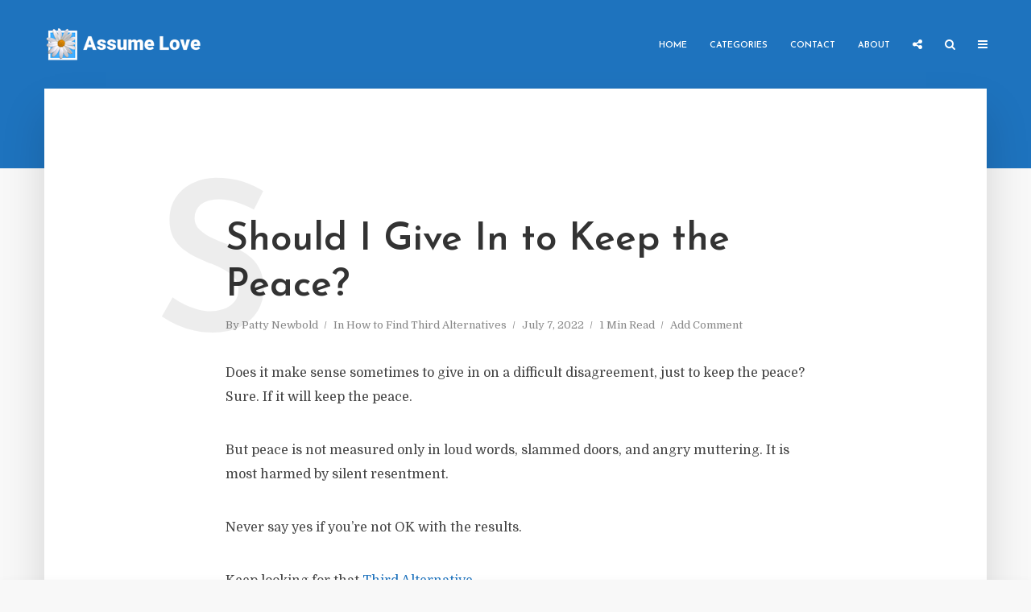

--- FILE ---
content_type: text/html; charset=UTF-8
request_url: https://assumelove.com/2022/07/should-i-give-in-to-keep-the-peace.html
body_size: 15819
content:
<!DOCTYPE html>
<html lang="en-US" class="no-js no-svg">
	<head>
		<meta charset="UTF-8">
		<meta name="viewport" content="width=device-width, initial-scale=1">
		<link rel="profile" href="http://gmpg.org/xfn/11">
		<title>Should I Give In to Keep the Peace? &#8211; Assume Love</title>
<meta name='robots' content='max-image-preview:large' />
<link rel='dns-prefetch' href='//fonts.googleapis.com' />
<link rel="alternate" type="application/rss+xml" title="Assume Love &raquo; Feed" href="https://assumelove.com/feed" />
<link rel="alternate" type="application/rss+xml" title="Assume Love &raquo; Comments Feed" href="https://assumelove.com/comments/feed" />
<link rel="alternate" type="application/rss+xml" title="Assume Love &raquo; Should I Give In to Keep the Peace? Comments Feed" href="https://assumelove.com/2022/07/should-i-give-in-to-keep-the-peace.html/feed" />
<link rel="alternate" title="oEmbed (JSON)" type="application/json+oembed" href="https://assumelove.com/wp-json/oembed/1.0/embed?url=https%3A%2F%2Fassumelove.com%2F2022%2F07%2Fshould-i-give-in-to-keep-the-peace.html" />
<link rel="alternate" title="oEmbed (XML)" type="text/xml+oembed" href="https://assumelove.com/wp-json/oembed/1.0/embed?url=https%3A%2F%2Fassumelove.com%2F2022%2F07%2Fshould-i-give-in-to-keep-the-peace.html&#038;format=xml" />
<style id='wp-img-auto-sizes-contain-inline-css' type='text/css'>
img:is([sizes=auto i],[sizes^="auto," i]){contain-intrinsic-size:3000px 1500px}
/*# sourceURL=wp-img-auto-sizes-contain-inline-css */
</style>
<style id='wp-emoji-styles-inline-css' type='text/css'>

	img.wp-smiley, img.emoji {
		display: inline !important;
		border: none !important;
		box-shadow: none !important;
		height: 1em !important;
		width: 1em !important;
		margin: 0 0.07em !important;
		vertical-align: -0.1em !important;
		background: none !important;
		padding: 0 !important;
	}
/*# sourceURL=wp-emoji-styles-inline-css */
</style>
<style id='wp-block-library-inline-css' type='text/css'>
:root{--wp-block-synced-color:#7a00df;--wp-block-synced-color--rgb:122,0,223;--wp-bound-block-color:var(--wp-block-synced-color);--wp-editor-canvas-background:#ddd;--wp-admin-theme-color:#007cba;--wp-admin-theme-color--rgb:0,124,186;--wp-admin-theme-color-darker-10:#006ba1;--wp-admin-theme-color-darker-10--rgb:0,107,160.5;--wp-admin-theme-color-darker-20:#005a87;--wp-admin-theme-color-darker-20--rgb:0,90,135;--wp-admin-border-width-focus:2px}@media (min-resolution:192dpi){:root{--wp-admin-border-width-focus:1.5px}}.wp-element-button{cursor:pointer}:root .has-very-light-gray-background-color{background-color:#eee}:root .has-very-dark-gray-background-color{background-color:#313131}:root .has-very-light-gray-color{color:#eee}:root .has-very-dark-gray-color{color:#313131}:root .has-vivid-green-cyan-to-vivid-cyan-blue-gradient-background{background:linear-gradient(135deg,#00d084,#0693e3)}:root .has-purple-crush-gradient-background{background:linear-gradient(135deg,#34e2e4,#4721fb 50%,#ab1dfe)}:root .has-hazy-dawn-gradient-background{background:linear-gradient(135deg,#faaca8,#dad0ec)}:root .has-subdued-olive-gradient-background{background:linear-gradient(135deg,#fafae1,#67a671)}:root .has-atomic-cream-gradient-background{background:linear-gradient(135deg,#fdd79a,#004a59)}:root .has-nightshade-gradient-background{background:linear-gradient(135deg,#330968,#31cdcf)}:root .has-midnight-gradient-background{background:linear-gradient(135deg,#020381,#2874fc)}:root{--wp--preset--font-size--normal:16px;--wp--preset--font-size--huge:42px}.has-regular-font-size{font-size:1em}.has-larger-font-size{font-size:2.625em}.has-normal-font-size{font-size:var(--wp--preset--font-size--normal)}.has-huge-font-size{font-size:var(--wp--preset--font-size--huge)}.has-text-align-center{text-align:center}.has-text-align-left{text-align:left}.has-text-align-right{text-align:right}.has-fit-text{white-space:nowrap!important}#end-resizable-editor-section{display:none}.aligncenter{clear:both}.items-justified-left{justify-content:flex-start}.items-justified-center{justify-content:center}.items-justified-right{justify-content:flex-end}.items-justified-space-between{justify-content:space-between}.screen-reader-text{border:0;clip-path:inset(50%);height:1px;margin:-1px;overflow:hidden;padding:0;position:absolute;width:1px;word-wrap:normal!important}.screen-reader-text:focus{background-color:#ddd;clip-path:none;color:#444;display:block;font-size:1em;height:auto;left:5px;line-height:normal;padding:15px 23px 14px;text-decoration:none;top:5px;width:auto;z-index:100000}html :where(.has-border-color){border-style:solid}html :where([style*=border-top-color]){border-top-style:solid}html :where([style*=border-right-color]){border-right-style:solid}html :where([style*=border-bottom-color]){border-bottom-style:solid}html :where([style*=border-left-color]){border-left-style:solid}html :where([style*=border-width]){border-style:solid}html :where([style*=border-top-width]){border-top-style:solid}html :where([style*=border-right-width]){border-right-style:solid}html :where([style*=border-bottom-width]){border-bottom-style:solid}html :where([style*=border-left-width]){border-left-style:solid}html :where(img[class*=wp-image-]){height:auto;max-width:100%}:where(figure){margin:0 0 1em}html :where(.is-position-sticky){--wp-admin--admin-bar--position-offset:var(--wp-admin--admin-bar--height,0px)}@media screen and (max-width:600px){html :where(.is-position-sticky){--wp-admin--admin-bar--position-offset:0px}}

/*# sourceURL=wp-block-library-inline-css */
</style><style id='wp-block-paragraph-inline-css' type='text/css'>
.is-small-text{font-size:.875em}.is-regular-text{font-size:1em}.is-large-text{font-size:2.25em}.is-larger-text{font-size:3em}.has-drop-cap:not(:focus):first-letter{float:left;font-size:8.4em;font-style:normal;font-weight:100;line-height:.68;margin:.05em .1em 0 0;text-transform:uppercase}body.rtl .has-drop-cap:not(:focus):first-letter{float:none;margin-left:.1em}p.has-drop-cap.has-background{overflow:hidden}:root :where(p.has-background){padding:1.25em 2.375em}:where(p.has-text-color:not(.has-link-color)) a{color:inherit}p.has-text-align-left[style*="writing-mode:vertical-lr"],p.has-text-align-right[style*="writing-mode:vertical-rl"]{rotate:180deg}
/*# sourceURL=https://assumelove.com/wp-includes/blocks/paragraph/style.min.css */
</style>
<style id='global-styles-inline-css' type='text/css'>
:root{--wp--preset--aspect-ratio--square: 1;--wp--preset--aspect-ratio--4-3: 4/3;--wp--preset--aspect-ratio--3-4: 3/4;--wp--preset--aspect-ratio--3-2: 3/2;--wp--preset--aspect-ratio--2-3: 2/3;--wp--preset--aspect-ratio--16-9: 16/9;--wp--preset--aspect-ratio--9-16: 9/16;--wp--preset--color--black: #000000;--wp--preset--color--cyan-bluish-gray: #abb8c3;--wp--preset--color--white: #ffffff;--wp--preset--color--pale-pink: #f78da7;--wp--preset--color--vivid-red: #cf2e2e;--wp--preset--color--luminous-vivid-orange: #ff6900;--wp--preset--color--luminous-vivid-amber: #fcb900;--wp--preset--color--light-green-cyan: #7bdcb5;--wp--preset--color--vivid-green-cyan: #00d084;--wp--preset--color--pale-cyan-blue: #8ed1fc;--wp--preset--color--vivid-cyan-blue: #0693e3;--wp--preset--color--vivid-purple: #9b51e0;--wp--preset--color--typology-acc: #1e73be;--wp--preset--color--typology-txt: #444444;--wp--preset--color--typology-meta: #888888;--wp--preset--color--typology-bg: #ffffff;--wp--preset--gradient--vivid-cyan-blue-to-vivid-purple: linear-gradient(135deg,rgb(6,147,227) 0%,rgb(155,81,224) 100%);--wp--preset--gradient--light-green-cyan-to-vivid-green-cyan: linear-gradient(135deg,rgb(122,220,180) 0%,rgb(0,208,130) 100%);--wp--preset--gradient--luminous-vivid-amber-to-luminous-vivid-orange: linear-gradient(135deg,rgb(252,185,0) 0%,rgb(255,105,0) 100%);--wp--preset--gradient--luminous-vivid-orange-to-vivid-red: linear-gradient(135deg,rgb(255,105,0) 0%,rgb(207,46,46) 100%);--wp--preset--gradient--very-light-gray-to-cyan-bluish-gray: linear-gradient(135deg,rgb(238,238,238) 0%,rgb(169,184,195) 100%);--wp--preset--gradient--cool-to-warm-spectrum: linear-gradient(135deg,rgb(74,234,220) 0%,rgb(151,120,209) 20%,rgb(207,42,186) 40%,rgb(238,44,130) 60%,rgb(251,105,98) 80%,rgb(254,248,76) 100%);--wp--preset--gradient--blush-light-purple: linear-gradient(135deg,rgb(255,206,236) 0%,rgb(152,150,240) 100%);--wp--preset--gradient--blush-bordeaux: linear-gradient(135deg,rgb(254,205,165) 0%,rgb(254,45,45) 50%,rgb(107,0,62) 100%);--wp--preset--gradient--luminous-dusk: linear-gradient(135deg,rgb(255,203,112) 0%,rgb(199,81,192) 50%,rgb(65,88,208) 100%);--wp--preset--gradient--pale-ocean: linear-gradient(135deg,rgb(255,245,203) 0%,rgb(182,227,212) 50%,rgb(51,167,181) 100%);--wp--preset--gradient--electric-grass: linear-gradient(135deg,rgb(202,248,128) 0%,rgb(113,206,126) 100%);--wp--preset--gradient--midnight: linear-gradient(135deg,rgb(2,3,129) 0%,rgb(40,116,252) 100%);--wp--preset--font-size--small: 12.8px;--wp--preset--font-size--medium: 20px;--wp--preset--font-size--large: 22.4px;--wp--preset--font-size--x-large: 42px;--wp--preset--font-size--normal: 16px;--wp--preset--font-size--huge: 28.8px;--wp--preset--spacing--20: 0.44rem;--wp--preset--spacing--30: 0.67rem;--wp--preset--spacing--40: 1rem;--wp--preset--spacing--50: 1.5rem;--wp--preset--spacing--60: 2.25rem;--wp--preset--spacing--70: 3.38rem;--wp--preset--spacing--80: 5.06rem;--wp--preset--shadow--natural: 6px 6px 9px rgba(0, 0, 0, 0.2);--wp--preset--shadow--deep: 12px 12px 50px rgba(0, 0, 0, 0.4);--wp--preset--shadow--sharp: 6px 6px 0px rgba(0, 0, 0, 0.2);--wp--preset--shadow--outlined: 6px 6px 0px -3px rgb(255, 255, 255), 6px 6px rgb(0, 0, 0);--wp--preset--shadow--crisp: 6px 6px 0px rgb(0, 0, 0);}:where(.is-layout-flex){gap: 0.5em;}:where(.is-layout-grid){gap: 0.5em;}body .is-layout-flex{display: flex;}.is-layout-flex{flex-wrap: wrap;align-items: center;}.is-layout-flex > :is(*, div){margin: 0;}body .is-layout-grid{display: grid;}.is-layout-grid > :is(*, div){margin: 0;}:where(.wp-block-columns.is-layout-flex){gap: 2em;}:where(.wp-block-columns.is-layout-grid){gap: 2em;}:where(.wp-block-post-template.is-layout-flex){gap: 1.25em;}:where(.wp-block-post-template.is-layout-grid){gap: 1.25em;}.has-black-color{color: var(--wp--preset--color--black) !important;}.has-cyan-bluish-gray-color{color: var(--wp--preset--color--cyan-bluish-gray) !important;}.has-white-color{color: var(--wp--preset--color--white) !important;}.has-pale-pink-color{color: var(--wp--preset--color--pale-pink) !important;}.has-vivid-red-color{color: var(--wp--preset--color--vivid-red) !important;}.has-luminous-vivid-orange-color{color: var(--wp--preset--color--luminous-vivid-orange) !important;}.has-luminous-vivid-amber-color{color: var(--wp--preset--color--luminous-vivid-amber) !important;}.has-light-green-cyan-color{color: var(--wp--preset--color--light-green-cyan) !important;}.has-vivid-green-cyan-color{color: var(--wp--preset--color--vivid-green-cyan) !important;}.has-pale-cyan-blue-color{color: var(--wp--preset--color--pale-cyan-blue) !important;}.has-vivid-cyan-blue-color{color: var(--wp--preset--color--vivid-cyan-blue) !important;}.has-vivid-purple-color{color: var(--wp--preset--color--vivid-purple) !important;}.has-black-background-color{background-color: var(--wp--preset--color--black) !important;}.has-cyan-bluish-gray-background-color{background-color: var(--wp--preset--color--cyan-bluish-gray) !important;}.has-white-background-color{background-color: var(--wp--preset--color--white) !important;}.has-pale-pink-background-color{background-color: var(--wp--preset--color--pale-pink) !important;}.has-vivid-red-background-color{background-color: var(--wp--preset--color--vivid-red) !important;}.has-luminous-vivid-orange-background-color{background-color: var(--wp--preset--color--luminous-vivid-orange) !important;}.has-luminous-vivid-amber-background-color{background-color: var(--wp--preset--color--luminous-vivid-amber) !important;}.has-light-green-cyan-background-color{background-color: var(--wp--preset--color--light-green-cyan) !important;}.has-vivid-green-cyan-background-color{background-color: var(--wp--preset--color--vivid-green-cyan) !important;}.has-pale-cyan-blue-background-color{background-color: var(--wp--preset--color--pale-cyan-blue) !important;}.has-vivid-cyan-blue-background-color{background-color: var(--wp--preset--color--vivid-cyan-blue) !important;}.has-vivid-purple-background-color{background-color: var(--wp--preset--color--vivid-purple) !important;}.has-black-border-color{border-color: var(--wp--preset--color--black) !important;}.has-cyan-bluish-gray-border-color{border-color: var(--wp--preset--color--cyan-bluish-gray) !important;}.has-white-border-color{border-color: var(--wp--preset--color--white) !important;}.has-pale-pink-border-color{border-color: var(--wp--preset--color--pale-pink) !important;}.has-vivid-red-border-color{border-color: var(--wp--preset--color--vivid-red) !important;}.has-luminous-vivid-orange-border-color{border-color: var(--wp--preset--color--luminous-vivid-orange) !important;}.has-luminous-vivid-amber-border-color{border-color: var(--wp--preset--color--luminous-vivid-amber) !important;}.has-light-green-cyan-border-color{border-color: var(--wp--preset--color--light-green-cyan) !important;}.has-vivid-green-cyan-border-color{border-color: var(--wp--preset--color--vivid-green-cyan) !important;}.has-pale-cyan-blue-border-color{border-color: var(--wp--preset--color--pale-cyan-blue) !important;}.has-vivid-cyan-blue-border-color{border-color: var(--wp--preset--color--vivid-cyan-blue) !important;}.has-vivid-purple-border-color{border-color: var(--wp--preset--color--vivid-purple) !important;}.has-vivid-cyan-blue-to-vivid-purple-gradient-background{background: var(--wp--preset--gradient--vivid-cyan-blue-to-vivid-purple) !important;}.has-light-green-cyan-to-vivid-green-cyan-gradient-background{background: var(--wp--preset--gradient--light-green-cyan-to-vivid-green-cyan) !important;}.has-luminous-vivid-amber-to-luminous-vivid-orange-gradient-background{background: var(--wp--preset--gradient--luminous-vivid-amber-to-luminous-vivid-orange) !important;}.has-luminous-vivid-orange-to-vivid-red-gradient-background{background: var(--wp--preset--gradient--luminous-vivid-orange-to-vivid-red) !important;}.has-very-light-gray-to-cyan-bluish-gray-gradient-background{background: var(--wp--preset--gradient--very-light-gray-to-cyan-bluish-gray) !important;}.has-cool-to-warm-spectrum-gradient-background{background: var(--wp--preset--gradient--cool-to-warm-spectrum) !important;}.has-blush-light-purple-gradient-background{background: var(--wp--preset--gradient--blush-light-purple) !important;}.has-blush-bordeaux-gradient-background{background: var(--wp--preset--gradient--blush-bordeaux) !important;}.has-luminous-dusk-gradient-background{background: var(--wp--preset--gradient--luminous-dusk) !important;}.has-pale-ocean-gradient-background{background: var(--wp--preset--gradient--pale-ocean) !important;}.has-electric-grass-gradient-background{background: var(--wp--preset--gradient--electric-grass) !important;}.has-midnight-gradient-background{background: var(--wp--preset--gradient--midnight) !important;}.has-small-font-size{font-size: var(--wp--preset--font-size--small) !important;}.has-medium-font-size{font-size: var(--wp--preset--font-size--medium) !important;}.has-large-font-size{font-size: var(--wp--preset--font-size--large) !important;}.has-x-large-font-size{font-size: var(--wp--preset--font-size--x-large) !important;}
/*# sourceURL=global-styles-inline-css */
</style>

<style id='classic-theme-styles-inline-css' type='text/css'>
/*! This file is auto-generated */
.wp-block-button__link{color:#fff;background-color:#32373c;border-radius:9999px;box-shadow:none;text-decoration:none;padding:calc(.667em + 2px) calc(1.333em + 2px);font-size:1.125em}.wp-block-file__button{background:#32373c;color:#fff;text-decoration:none}
/*# sourceURL=/wp-includes/css/classic-themes.min.css */
</style>
<link rel='stylesheet' id='contact-form-7-css' href='https://assumelove.com/wp-content/plugins/contact-form-7/includes/css/styles.css?ver=6.1.4' type='text/css' media='all' />
<link rel='stylesheet' id='mks_shortcodes_simple_line_icons-css' href='https://assumelove.com/wp-content/plugins/meks-flexible-shortcodes/css/simple-line/simple-line-icons.css?ver=1.3.8' type='text/css' media='screen' />
<link rel='stylesheet' id='mks_shortcodes_css-css' href='https://assumelove.com/wp-content/plugins/meks-flexible-shortcodes/css/style.css?ver=1.3.8' type='text/css' media='screen' />
<link rel='stylesheet' id='stcr-font-awesome-css' href='https://assumelove.com/wp-content/plugins/subscribe-to-comments-reloaded/includes/css/font-awesome.min.css?ver=6.9' type='text/css' media='all' />
<link rel='stylesheet' id='stcr-style-css' href='https://assumelove.com/wp-content/plugins/subscribe-to-comments-reloaded/includes/css/stcr-style.css?ver=6.9' type='text/css' media='all' />
<link rel='stylesheet' id='typology-fonts-css' href='https://fonts.googleapis.com/css?family=Domine%3A400%7CJosefin+Sans%3A400%2C600&#038;subset=latin%2Clatin-ext&#038;ver=1.7.7' type='text/css' media='all' />
<link rel='stylesheet' id='typology-main-css' href='https://assumelove.com/wp-content/themes/typology/assets/css/min.css?ver=1.7.7' type='text/css' media='all' />
<style id='typology-main-inline-css' type='text/css'>
body,blockquote:before, q:before{font-family: 'Domine';font-weight: 400;}body,.typology-action-button .sub-menu{color:#444444;}body{background:#f8f8f8;font-size: 1.6rem;}.typology-fake-bg{background:#f8f8f8;}.typology-sidebar,.typology-section{background:#ffffff;}h1, h2, h3, h4, h5, h6,.h1, .h2, .h3, .h4, .h5, .h6,.submit,.mks_read_more a,input[type="submit"],input[type="button"],a.mks_button,.cover-letter,.post-letter,.woocommerce nav.woocommerce-pagination ul li span,.woocommerce nav.woocommerce-pagination ul li a,.woocommerce div.product .woocommerce-tabs ul.tabs li,.typology-pagination a,.typology-pagination span,.comment-author .fn,.post-date-month,.typology-button-social,.meks-instagram-follow-link a,.mks_autor_link_wrap a,.entry-pre-title,.typology-button,button,.wp-block-cover .wp-block-cover-image-text, .wp-block-cover .wp-block-cover-text, .wp-block-cover h2, .wp-block-cover-image .wp-block-cover-image-text, .wp-block-cover-image .wp-block-cover-text, .wp-block-cover-image h2,.wp-block-button__link,body div.wpforms-container-full .wpforms-form input[type=submit], body div.wpforms-container-full .wpforms-form button[type=submit], body div.wpforms-container-full .wpforms-form .wpforms-page-button {font-family: 'Josefin Sans';font-weight: 600;}.typology-header .typology-nav{font-family: 'Josefin Sans';font-weight: 600;}.typology-cover .entry-title,.typology-cover h1 { font-size: 6.4rem;}h1, .h1 {font-size: 4.8rem;}h2, .h2 {font-size: 3.5rem;}h3, .h3 {font-size: 2.8rem;}h4, .h4 {font-size: 2.3rem;}h5, .h5,.typology-layout-c.post-image-on .entry-title,blockquote, q {font-size: 1.8rem;}h6, .h6 {font-size: 1.5rem;}.widget{font-size: 1.4rem;}.typology-header .typology-nav a{font-size: 1.1rem;}.typology-layout-b .post-date-hidden,.meta-item{font-size: 1.3rem;}.post-letter {font-size: 26.0rem;}.typology-layout-c .post-letter{height: 26.0rem;}.cover-letter {font-size: 60.0rem;}h1, h2, h3, h4, h5, h6,.h1, .h2, .h3, .h4, .h5, .h6,h1 a,h2 a,h3 a,h4 a,h5 a,h6 a,.post-date-month{color:#333333;}.typology-single-sticky a{color:#444444;}.entry-title a:hover,.typology-single-sticky a:hover{color:#1e73be;}.bypostauthor .comment-author:before,#cancel-comment-reply-link:after{background:#1e73be;}a,.widget .textwidget a,.typology-layout-b .post-date-hidden{color: #1e73be;}.single .typology-section:first-child .section-content, .section-content-page, .section-content.section-content-a{max-width: 720px;}.typology-header{height:110px;}.typology-header-sticky-on .typology-header{background:#1e73be;}.cover-letter{padding-top: 110px;}.site-title a,.typology-site-description{color: #ffffff;}.typology-header .typology-nav,.typology-header .typology-nav > li > a{color: #ffffff;}.typology-header .typology-nav .sub-menu a{ color:#444444;}.typology-header .typology-nav .sub-menu a:hover{color: #1e73be;}.typology-action-button .sub-menu ul a:before{background: #1e73be;}.sub-menu .current-menu-item a{color:#1e73be;}.dot,.typology-header .typology-nav .sub-menu{background:#ffffff;}.typology-header .typology-main-navigation .sub-menu .current-menu-ancestor > a,.typology-header .typology-main-navigation .sub-menu .current-menu-item > a{color: #1e73be;}.typology-header-wide .slot-l{left: 35px;}.typology-header-wide .slot-r{right: 20px;}.meta-item,.meta-item span,.meta-item a,.comment-metadata a{color: #888888;}.comment-meta .url,.meta-item a:hover{color:#333333;}.typology-post:after,.section-title:after,.typology-pagination:before{background:rgba(51,51,51,0.2);}.typology-layout-b .post-date-day,.typology-outline-nav li a:hover,.style-timeline .post-date-day{color:#1e73be;}.typology-layout-b .post-date:after,blockquote:before,q:before{background:#1e73be;}.typology-sticky-c,.typology-sticky-to-top span,.sticky-author-date{color: #888888;}.typology-outline-nav li a{color: #444444;}.typology-post.typology-layout-b:before, .section-content-b .typology-ad-between-posts:before{background:rgba(68,68,68,0.1);}.submit,.mks_read_more a,input[type="submit"],input[type="button"],a.mks_button,.typology-button,.submit,.typology-button-social,.page-template-template-authors .typology-author .typology-button-social,.widget .mks_autor_link_wrap a,.widget .meks-instagram-follow-link a,.widget .mks_read_more a,button,body div.wpforms-container-full .wpforms-form input[type=submit], body div.wpforms-container-full .wpforms-form button[type=submit], body div.wpforms-container-full .wpforms-form .wpforms-page-button {color:#ffffff;background: #1e73be;border:1px solid #1e73be;}body div.wpforms-container-full .wpforms-form input[type=submit]:hover, body div.wpforms-container-full .wpforms-form input[type=submit]:focus, body div.wpforms-container-full .wpforms-form input[type=submit]:active, body div.wpforms-container-full .wpforms-form button[type=submit]:hover, body div.wpforms-container-full .wpforms-form button[type=submit]:focus, body div.wpforms-container-full .wpforms-form button[type=submit]:active, body div.wpforms-container-full .wpforms-form .wpforms-page-button:hover, body div.wpforms-container-full .wpforms-form .wpforms-page-button:active, body div.wpforms-container-full .wpforms-form .wpforms-page-button:focus {color:#ffffff;background: #1e73be;border:1px solid #1e73be;}.page-template-template-authors .typology-author .typology-icon-social:hover {border:1px solid #1e73be;}.button-invert{color:#1e73be;background:transparent;}.widget .mks_autor_link_wrap a:hover,.widget .meks-instagram-follow-link a:hover,.widget .mks_read_more a:hover{color:#ffffff;}.typology-cover{min-height: 240px;}.typology-cover-empty{height:209px;min-height:209px;}.typology-fake-bg .typology-section:first-child {top: -99px;}.typology-flat .typology-cover-empty{height:110px;}.typology-flat .typology-cover{min-height:110px;}.typology-cover-empty,.typology-cover,.typology-header-sticky{background: #1e73be;;}.typology-cover-overlay:after{background: rgba(30,115,190,0.5);}.typology-sidebar-header{background:#1e73be;}.typology-cover,.typology-cover .entry-title,.typology-cover .entry-title a,.typology-cover .meta-item,.typology-cover .meta-item span,.typology-cover .meta-item a,.typology-cover h1,.typology-cover h2,.typology-cover h3{color: #ffffff;}.typology-cover .typology-button{color: #1e73be;background:#ffffff;border:1px solid #ffffff;}.typology-cover .button-invert{color: #ffffff;background: transparent;}.typology-cover-slider .owl-dots .owl-dot span{background:#ffffff;}.typology-outline-nav li:before,.widget ul li:before{background:#1e73be;}.widget a{color:#444444;}.widget a:hover,.widget_calendar table tbody td a,.entry-tags a:hover,.wp-block-tag-cloud a:hover{color:#1e73be;}.widget_calendar table tbody td a:hover,.widget table td,.entry-tags a,.wp-block-tag-cloud a{color:#444444;}.widget table,.widget table td,.widget_calendar table thead th,table,td, th{border-color: rgba(68,68,68,0.3);}.widget ul li,.widget .recentcomments{color:#444444;}.widget .post-date{color:#888888;}#today{background:rgba(68,68,68,0.1);}.typology-pagination .current, .typology-pagination .infinite-scroll a, .typology-pagination .load-more a, .typology-pagination .nav-links .next, .typology-pagination .nav-links .prev, .typology-pagination .next a, .typology-pagination .prev a{color: #ffffff;background:#333333;}.typology-pagination a, .typology-pagination span{color: #333333;border:1px solid #333333;}.typology-footer{background:#f8f8f8;color:#aaaaaa;}.typology-footer h1,.typology-footer h2,.typology-footer h3,.typology-footer h4,.typology-footer h5,.typology-footer h6,.typology-footer .post-date-month{color:#aaaaaa;}.typology-count{background: #1e73be;}.typology-footer a, .typology-footer .widget .textwidget a{color: #888888;}input[type="text"], input[type="email"],input[type=search], input[type="url"], input[type="tel"], input[type="number"], input[type="date"], input[type="password"], textarea, select{border-color:rgba(68,68,68,0.2);}blockquote:after, blockquote:before, q:after, q:before{-webkit-box-shadow: 0 0 0 10px #ffffff;box-shadow: 0 0 0 10px #ffffff;}pre,.entry-content #mc_embed_signup{background: rgba(68,68,68,0.1);}.wp-block-button__link{background: #1e73be;color: #ffffff; }.wp-block-image figcaption,.wp-block-audio figcaption{color: #444444;}.wp-block-pullquote:not(.is-style-solid-color) blockquote{border-top:2px solid #444444;border-bottom:2px solid #444444;}.wp-block-pullquote.is-style-solid-color{background: #1e73be;color: #ffffff; }.wp-block-separator{border-color: rgba(68,68,68,0.3);}body.wp-editor{background:#ffffff;}.has-small-font-size{ font-size: 1.3rem;}.has-large-font-size{ font-size: 1.9rem;}.has-huge-font-size{ font-size: 2.2rem;}@media(min-width: 801px){.has-small-font-size{ font-size: 1.3rem;}.has-normal-font-size{ font-size: 1.6rem;}.has-large-font-size{ font-size: 2.2rem;}.has-huge-font-size{ font-size: 2.9rem;}}.has-typology-acc-background-color{ background-color: #1e73be;}.has-typology-acc-color{ color: #1e73be;}.has-typology-txt-background-color{ background-color: #444444;}.has-typology-txt-color{ color: #444444;}.has-typology-meta-background-color{ background-color: #888888;}.has-typology-meta-color{ color: #888888;}.has-typology-bg-background-color{ background-color: #ffffff;}.has-typology-bg-color{ color: #ffffff;}.site-title{text-transform: uppercase;}.typology-site-description{text-transform: none;}.typology-nav{text-transform: uppercase;}h1, h2, h3, h4, h5, h6, .wp-block-cover-text, .wp-block-cover-image-text{text-transform: none;}.section-title{text-transform: uppercase;}.widget-title{text-transform: uppercase;}.meta-item{text-transform: none;}.typology-button{text-transform: uppercase;}.submit,.mks_read_more a,input[type="submit"],input[type="button"],a.mks_button,.typology-button,.widget .mks_autor_link_wrap a,.widget .meks-instagram-follow-link a,.widget .mks_read_more a,button,.typology-button-social,.wp-block-button__link,body div.wpforms-container-full .wpforms-form input[type=submit], body div.wpforms-container-full .wpforms-form button[type=submit], body div.wpforms-container-full .wpforms-form .wpforms-page-button {text-transform: uppercase;}
/*# sourceURL=typology-main-inline-css */
</style>
<link rel='stylesheet' id='meks-ads-widget-css' href='https://assumelove.com/wp-content/plugins/meks-easy-ads-widget/css/style.css?ver=2.0.9' type='text/css' media='all' />
<link rel='stylesheet' id='meks-flickr-widget-css' href='https://assumelove.com/wp-content/plugins/meks-simple-flickr-widget/css/style.css?ver=1.3' type='text/css' media='all' />
<link rel='stylesheet' id='meks-social-widget-css' href='https://assumelove.com/wp-content/plugins/meks-smart-social-widget/css/style.css?ver=1.6.5' type='text/css' media='all' />
<link rel='stylesheet' id='meks-themeforest-widget-css' href='https://assumelove.com/wp-content/plugins/meks-themeforest-smart-widget/css/style.css?ver=1.6' type='text/css' media='all' />
<link rel='stylesheet' id='meks_ess-main-css' href='https://assumelove.com/wp-content/plugins/meks-easy-social-share/assets/css/main.css?ver=1.3' type='text/css' media='all' />
<script type="text/javascript" src="https://assumelove.com/wp-includes/js/jquery/jquery.min.js?ver=3.7.1" id="jquery-core-js"></script>
<script type="text/javascript" src="https://assumelove.com/wp-includes/js/jquery/jquery-migrate.min.js?ver=3.4.1" id="jquery-migrate-js"></script>
<link rel="https://api.w.org/" href="https://assumelove.com/wp-json/" /><link rel="alternate" title="JSON" type="application/json" href="https://assumelove.com/wp-json/wp/v2/posts/1163" /><link rel="EditURI" type="application/rsd+xml" title="RSD" href="https://assumelove.com/xmlrpc.php?rsd" />
<meta name="generator" content="WordPress 6.9" />
<link rel="canonical" href="https://assumelove.com/2022/07/should-i-give-in-to-keep-the-peace.html" />
<link rel='shortlink' href='https://assumelove.com/?p=1163' />
<meta name="generator" content="Redux 4.5.10" /><style type="text/css">.recentcomments a{display:inline !important;padding:0 !important;margin:0 !important;}</style><link rel="icon" href="https://assumelove.com/wp-content/uploads/assume_love_logo7a_icon-1-150x150.png" sizes="32x32" />
<link rel="icon" href="https://assumelove.com/wp-content/uploads/assume_love_logo7a_icon-1-300x300.png" sizes="192x192" />
<link rel="apple-touch-icon" href="https://assumelove.com/wp-content/uploads/assume_love_logo7a_icon-1-300x300.png" />
<meta name="msapplication-TileImage" content="https://assumelove.com/wp-content/uploads/assume_love_logo7a_icon-1-300x300.png" />
		<style type="text/css" id="wp-custom-css">
			#archives-dropdown-2 {font-size:110%}
#archives-dropdown-2 option {font-size:120%}
article br {margin-bottom:2rem}
		</style>
			</head>

	<body class="wp-singular post-template-default single single-post postid-1163 single-format-standard wp-embed-responsive wp-theme-typology typology-v_1_7_7">

		
			<header id="typology-header" class="typology-header">
				<div class="container">
					<div class="slot-l">
	<div class="typology-site-branding">
	
	<span class="site-title h4"><a href="https://assumelove.com/" rel="home"><img class="typology-logo" src="http://assumelove.com/wp-content/uploads/assume_love_logo7-1.png" alt="Assume Love"></a></span>	
</div>
	
</div>

<div class="slot-r">
				<ul id="menu-main-menu" class="typology-nav typology-main-navigation"><li id="menu-item-997" class="menu-item menu-item-type-post_type menu-item-object-page menu-item-home menu-item-997"><a href="https://assumelove.com/">Home</a></li>
<li id="menu-item-975" class="menu-item menu-item-type-post_type menu-item-object-page menu-item-has-children menu-item-975"><a href="https://assumelove.com/categories">Categories</a>
<ul class="sub-menu">
	<li id="menu-item-979" class="menu-item menu-item-type-taxonomy menu-item-object-category menu-item-979"><a href="https://assumelove.com/category/abuse-cheating">Abuse &amp; cheating</a></li>
	<li id="menu-item-980" class="menu-item menu-item-type-taxonomy menu-item-object-category menu-item-980"><a href="https://assumelove.com/category/books-and-classes">Books and classes</a></li>
	<li id="menu-item-981" class="menu-item menu-item-type-taxonomy menu-item-object-category menu-item-981"><a href="https://assumelove.com/category/getting-married">Getting married</a></li>
	<li id="menu-item-982" class="menu-item menu-item-type-taxonomy menu-item-object-category menu-item-982"><a href="https://assumelove.com/category/how-to-assume-love">How to Assume Love</a></li>
	<li id="menu-item-983" class="menu-item menu-item-type-taxonomy menu-item-object-category menu-item-983"><a href="https://assumelove.com/category/how-to-expect-love">How to Expect Love</a></li>
	<li id="menu-item-984" class="menu-item menu-item-type-taxonomy menu-item-object-category current-post-ancestor current-menu-parent current-post-parent menu-item-984"><a href="https://assumelove.com/category/how-to-find-third-alternatives">How to Find Third Alternatives</a></li>
	<li id="menu-item-986" class="menu-item menu-item-type-taxonomy menu-item-object-category menu-item-986"><a href="https://assumelove.com/category/more-great-ideas">More great ideas</a></li>
	<li id="menu-item-985" class="menu-item menu-item-type-taxonomy menu-item-object-category menu-item-985"><a href="https://assumelove.com/category/marriage-problems">Marriage problems</a></li>
	<li id="menu-item-987" class="menu-item menu-item-type-taxonomy menu-item-object-category menu-item-987"><a href="https://assumelove.com/category/news">News</a></li>
	<li id="menu-item-988" class="menu-item menu-item-type-taxonomy menu-item-object-category menu-item-988"><a href="https://assumelove.com/category/respect">Respect</a></li>
	<li id="menu-item-990" class="menu-item menu-item-type-taxonomy menu-item-object-category menu-item-990"><a href="https://assumelove.com/category/why-be-married">Why be married?</a></li>
	<li id="menu-item-989" class="menu-item menu-item-type-taxonomy menu-item-object-category menu-item-989"><a href="https://assumelove.com/category/stay-married-for-the-kids">Stay married for the kids?</a></li>
	<li id="menu-item-1009" class="menu-item menu-item-type-taxonomy menu-item-object-category menu-item-1009"><a href="https://assumelove.com/category/uncategorized">Not yet categorized</a></li>
</ul>
</li>
<li id="menu-item-1003" class="menu-item menu-item-type-post_type menu-item-object-page menu-item-1003"><a href="https://assumelove.com/contact">Contact</a></li>
<li id="menu-item-976" class="menu-item menu-item-type-post_type menu-item-object-page menu-item-976"><a href="https://assumelove.com/author">About</a></li>
</ul>			
	<ul class="typology-nav typology-actions-list">
    <li class="typology-actions-button typology-social-icons">
	<span>
		<i class="fa fa-share-alt"></i>
	</span>
	<ul class="sub-menu">
        <li>
            <ul id="menu-social" class="typology-soc-menu"><li id="menu-item-1017" class="menu-item menu-item-type-custom menu-item-object-custom menu-item-1017"><a href="https://www.facebook.com/EnjoyBeingMarried"><span class="typology-social-name">Facebook</span></a></li>
<li id="menu-item-1016" class="menu-item menu-item-type-custom menu-item-object-custom menu-item-1016"><a href="https://twitter.com/married"><span class="typology-social-name">Twitter</span></a></li>
</ul>        </li>
	</ul>
</li>
<li class="typology-actions-button typology-action-search">
	<span>
		<i class="fa fa-search"></i>
	</span>
	<ul class="sub-menu">
		<li>
			<form class="typology-search-form" action="https://assumelove.com/" method="get">
	<input name="s" type="text" value="" placeholder="Type here to search..." />
	<button type="submit" class="typology-button typology-button-search typology-icon-button">Search</button> 
	</form>		</li>
	</ul>
</li><li class="typology-action-button typology-action-sidebar ">
		<span>
			<i class="fa fa-bars"></i>
		</span>
</li>
</ul></div>				</div>
			</header>

		
	
			
        				<div id="typology-cover" class="typology-cover typology-cover-empty">
            		</div>
		<div class="typology-fake-bg">
			<div class="typology-section">
				    
				<div class="section-content">
    <article id="post-1163" class="typology-post typology-single-post post-1163 post type-post status-publish format-standard hentry category-how-to-find-third-alternatives tag-keep-the-peace tag-third-alternatives">
	
	            
            <header class="entry-header">

                <h1 class="entry-title entry-title-cover-empty">Should I Give In to Keep the Peace?</h1>
                                    <div class="entry-meta"><div class="meta-item meta-author">By <span class="vcard author"><span class="fn"><a href="https://assumelove.com/author/plnassumelove">Patty Newbold</a></span></span></div><div class="meta-item meta-category">In <a href="https://assumelove.com/category/how-to-find-third-alternatives" rel="category tag">How to Find Third Alternatives</a></div><div class="meta-item meta-date"><span class="updated">July 7, 2022</span></div><div class="meta-item meta-rtime">1 Min Read</div><div class="meta-item meta-comments"><a href="https://assumelove.com/2022/07/should-i-give-in-to-keep-the-peace.html#respond">Add Comment</a></div></div>
                
                                    <div class="post-letter">S</div>
                
            </header>

                
        <div class="entry-content clearfix">
                        
            
            
<p>Does it make sense sometimes to give in on a difficult disagreement, just to keep the peace? Sure. If it will keep the peace.</p>



<p>But peace is not measured only in loud words, slammed doors, and angry muttering. It is most harmed by silent resentment.</p>



<p>Never say yes if you&#8217;re not OK with the results.</p>



<p>Keep looking for that <a href="http://assumelove.com/category/how-to-find-third-alternatives">Third Alternative</a>.</p>

                        
                            <div class="entry-tags"><a href="https://assumelove.com/tag/keep-the-peace" rel="tag">keep the peace</a> <a href="https://assumelove.com/tag/third-alternatives" rel="tag">Third Alternatives</a></div>
            
        </div>
        
                     	<div class="meks_ess layout-6-1 rectangle solid"><a href="#" class="meks_ess-item socicon-facebook" data-url="http://www.facebook.com/sharer/sharer.php?u=https%3A%2F%2Fassumelove.com%2F2022%2F07%2Fshould-i-give-in-to-keep-the-peace.html&amp;t=Should%20I%20Give%20In%20to%20Keep%20the%20Peace%3F"><span>Facebook</span></a><a href="#" class="meks_ess-item socicon-twitter" data-url="http://twitter.com/intent/tweet?url=https%3A%2F%2Fassumelove.com%2F2022%2F07%2Fshould-i-give-in-to-keep-the-peace.html&amp;text=Should%20I%20Give%20In%20to%20Keep%20the%20Peace%3F"><span>X</span></a></div>        
    </article>
</div>
				
	<div class="section-head"><h3 class="section-title h6">About the author</h3></div>	
	
		<div class="section-content typology-author">
				
			<div class="container">

				<div class="col-lg-2">
					<img alt='' src='https://secure.gravatar.com/avatar/303924becec1cbadd4e9bdb43b26b8033bc827050067abe64c789163ad7719da?s=100&#038;d=mm&#038;r=g' srcset='https://secure.gravatar.com/avatar/303924becec1cbadd4e9bdb43b26b8033bc827050067abe64c789163ad7719da?s=200&#038;d=mm&#038;r=g 2x' class='avatar avatar-100 photo' height='100' width='100' decoding='async'/>				</div>

				<div class="col-lg-10">

					<h5 class="typology-author-box-title">Patty Newbold</h5>
					<div class="typology-author-desc">
						<p>I am a widow who got it right the second time. I have been sharing here since February 14, 2006 what I learned from that experience and from positive psychology, marriage research, and my training as a marriage educator.</p>
					</div>

					<div class="typology-author-links">
						<a class="typology-button-social hover-on" href="https://assumelove.com/author/plnassumelove">View all posts</a><a href="http://assumelove.com" target="_blank" rel="noopener" class="typology-icon-social hover-on fa fa-link"></a>					</div>

				</div>

			</div>

		</div>

			


				
	
				
		<div class="section-head"><h3 class="section-title h6">Add Comment</h3></div>
		<div id="comments" class="section-content typology-comments">

				<div id="respond" class="comment-respond">
		<h3 id="reply-title" class="comment-reply-title"> <small><a rel="nofollow" id="cancel-comment-reply-link" href="/2022/07/should-i-give-in-to-keep-the-peace.html#respond" style="display:none;">Cancel reply</a></small></h3><form action="https://assumelove.com/wp-comments-post.php" method="post" id="commentform" class="comment-form"><p class="comment-form-comment"><label for="comment">Comment</label><textarea id="comment" name="comment" cols="45" rows="8" aria-required="true"></textarea></p><p class="comment-form-author"><label for="author">Name <span class="required">*</span></label> <input id="author" name="author" type="text" value="" size="30" maxlength="245" autocomplete="name" required /></p>
<p class="comment-form-email"><label for="email">Email <span class="required">*</span></label> <input id="email" name="email" type="email" value="" size="30" maxlength="100" autocomplete="email" required /></p>
<p class="comment-form-url"><label for="url">Website</label> <input id="url" name="url" type="url" value="" size="30" maxlength="200" autocomplete="url" /></p>
<p class="comment-form-cookies-consent"><input id="wp-comment-cookies-consent" name="wp-comment-cookies-consent" type="checkbox" value="yes" /> <label for="wp-comment-cookies-consent">Save my name, email, and website in this browser for the next time I comment.</label></p>
<p class='comment-form-subscriptions'><label for='subscribe-reloaded'><input style='width:30px' type='checkbox' name='subscribe-reloaded' id='subscribe-reloaded' value='yes' /> Notify me of followup comments via e-mail. You can also <a href="https://assumelove.com/comment-subscriptions/?srp=1163&amp;srk=ba5b1a9ece5c30b7f30a3580f7226b01&amp;sra=s&amp;srsrc=f">subscribe</a> without commenting.<br></label></p><p class="form-submit"><input name="submit" type="submit" id="submit" class="submit" value="Submit Comment" /> <input type='hidden' name='comment_post_ID' value='1163' id='comment_post_ID' />
<input type='hidden' name='comment_parent' id='comment_parent' value='0' />
</p><p style="display: none;"><input type="hidden" id="akismet_comment_nonce" name="akismet_comment_nonce" value="315e3afa28" /></p><p style="display: none !important;" class="akismet-fields-container" data-prefix="ak_"><label>&#916;<textarea name="ak_hp_textarea" cols="45" rows="8" maxlength="100"></textarea></label><input type="hidden" id="ak_js_1" name="ak_js" value="196"/><script>document.getElementById( "ak_js_1" ).setAttribute( "value", ( new Date() ).getTime() );</script></p></form>	</div><!-- #respond -->
	<p class="akismet_comment_form_privacy_notice">This site uses Akismet to reduce spam. <a href="https://akismet.com/privacy/" target="_blank" rel="nofollow noopener">Learn how your comment data is processed.</a></p>			
			

		</div>

		<div class="typology-pagination typology-comments-pagination">
					</div>

				
							</div>

		
	
	
		<div class="typology-section typology-section-related">

			<div class="section-head"><h3 class="section-title h6">Read more</h3></div>
			
			<div class="section-content section-content-c">

				<div class="typology-posts">

										
											<article class="typology-post typology-layout-c col-lg-6 text-center post-image-off post-529 post type-post status-publish format-standard hentry category-how-to-find-third-alternatives">

            
    <header class="entry-header">
        <h2 class="entry-title h4"><a href="https://assumelove.com/2012/08/why_cant_you_see_this_my_way_-_1.html">Why Can&#8217;t You See This My Way? &#8211; Part 2</a></h2>         
            <div class="entry-meta"><div class="meta-item meta-date"><span class="updated">August 24, 2012</span></div></div>
                            <div class="post-letter">W</div>
            </header>

</article>											<article class="typology-post typology-layout-c col-lg-6 text-center post-image-off post-528 post type-post status-publish format-standard hentry category-how-to-find-third-alternatives">

            
    <header class="entry-header">
        <h2 class="entry-title h4"><a href="https://assumelove.com/2012/08/why_cant_you_see_this_my_way_.html">Why Can&#8217;t You See This My Way? &#8211; Part 1</a></h2>         
            <div class="entry-meta"><div class="meta-item meta-date"><span class="updated">August 22, 2012</span></div></div>
                            <div class="post-letter">W</div>
            </header>

</article>											<article class="typology-post typology-layout-c col-lg-6 text-center post-image-off post-749 post type-post status-publish format-standard hentry category-how-to-find-third-alternatives">

            
    <header class="entry-header">
        <h2 class="entry-title h4"><a href="https://assumelove.com/2016/05/third_alternatives_rude_friends.html">Third Alternatives: Rude Friends</a></h2>         
            <div class="entry-meta"><div class="meta-item meta-date"><span class="updated">May 9, 2016</span></div></div>
                            <div class="post-letter">T</div>
            </header>

</article>											<article class="typology-post typology-layout-c col-lg-6 text-center post-image-off post-547 post type-post status-publish format-standard hentry category-how-to-find-third-alternatives">

            
    <header class="entry-header">
        <h2 class="entry-title h4"><a href="https://assumelove.com/2012/10/let_go_of_the_how_to_find_the_1.html">Let Go of the How to Find the Why &#8211; Part 2</a></h2>         
            <div class="entry-meta"><div class="meta-item meta-date"><span class="updated">October 2, 2012</span></div></div>
                            <div class="post-letter">L</div>
            </header>

</article>									
				</div>
			</div>
		
		</div>

	
	

	

	<div id="typology-single-sticky" class="typology-single-sticky">
		
		<div class="typology-sticky-content meta">
			
<div class="typology-flex-center">
	<div class="typology-sticky-author typology-sticky-l">

		
			<img alt='' src='https://secure.gravatar.com/avatar/303924becec1cbadd4e9bdb43b26b8033bc827050067abe64c789163ad7719da?s=50&#038;d=mm&#038;r=g' srcset='https://secure.gravatar.com/avatar/303924becec1cbadd4e9bdb43b26b8033bc827050067abe64c789163ad7719da?s=100&#038;d=mm&#038;r=g 2x' class='avatar avatar-50 photo' height='50' width='50' loading='lazy' decoding='async'/>			<span class="sticky-author-title">
				<a href="https://assumelove.com/author/plnassumelove">By Patty Newbold</a>
				<span class="sticky-author-date">July 7, 2022</span>
			</span>

			</div>

	<div class="typology-sticky-c">
		
	</div>

	<div class="typology-sticky-comments typology-sticky-r">
							<a href="https://assumelove.com/2022/07/should-i-give-in-to-keep-the-peace.html#respond"><i class="fa fa-comments-o"></i>Add Comment</a>			</div>

</div>
		</div>

		<div class="typology-sticky-content prev-next">
			<nav class="typology-prev-next-nav typology-flex-center">
	
	
<div class="typology-prev-link typology-sticky-l">	
				
			<a href="https://assumelove.com/2024/10/you-cant-win.html">
				<span class="typology-pn-ico"><i class="fa fa-chevron-left"></i></span>
				<span class="typology-pn-link">You Can&#8217;t Win</span>
			</a>
	</div>
	
	<a href="javascript: void(0);" class="typology-sticky-to-top typology-sticky-c">
			<span class="typology-top-ico"><i class="fa fa-chevron-up"></i></span>
			<span class="typology-top-link">To Top</span>
	</a>

<div class="typology-next-link typology-sticky-r">	
		
			<a href="https://assumelove.com/2022/02/winning-and-losing-arguments.html">
				<span class="typology-pn-ico"><i class="fa fa-chevron-right"></i></span>
				<span class="typology-pn-link">Winning and Losing Arguments</span>
			</a>
			</div>
</nav>

		</div>
	</div>

                            <footer id="typology-footer" class="typology-footer">
                    
                                        
                                            
                        <div class="container">
                                    
                                                                    <div class="col-lg-12 typology-footer-sidebar"><div id="custom_html-3" class="widget_text widget clearfix widget_custom_html"><div class="textwidget custom-html-widget"><h2 style="font-size:300%;text-align:center;margin:0 auto 1rem auto">Assume Love</h2>
<p style="font-size:120%;text-align:center"><a href="http://assumelove.com/2006/02/dont_pretend_love.html">But Please Don't Pretend Love</a></p>
<p style="text-align:center">&copy; 2006-2023 <a href="http://assumelove.com/author">Patty Newbold</a></p></div></div></div>
                                                                    
                        </div>

                                    </footer>
            
            
		</div>

		<div class="typology-sidebar">
	<div class="typology-sidebar-header">
		<div class="typology-sidebar-header-wrapper">
			<div class="typology-site-branding">
	
	<span class="site-title h4"><a href="https://assumelove.com/" rel="home"><img class="typology-logo" src="http://assumelove.com/wp-content/uploads/assume_love_logo7-1.png" alt="Assume Love"></a></span>	
</div>
			<span class="typology-sidebar-close"><i class="fa fa-times" aria-hidden="true"></i></span>
		</div>
	</div>

	<div class="widget typology-responsive-menu">
					<ul id="menu-main-menu-1" class="typology-nav typology-main-navigation"><li class="menu-item menu-item-type-post_type menu-item-object-page menu-item-home menu-item-997"><a href="https://assumelove.com/">Home</a></li>
<li class="menu-item menu-item-type-post_type menu-item-object-page menu-item-has-children menu-item-975"><a href="https://assumelove.com/categories">Categories</a>
<ul class="sub-menu">
	<li class="menu-item menu-item-type-taxonomy menu-item-object-category menu-item-979"><a href="https://assumelove.com/category/abuse-cheating">Abuse &amp; cheating</a></li>
	<li class="menu-item menu-item-type-taxonomy menu-item-object-category menu-item-980"><a href="https://assumelove.com/category/books-and-classes">Books and classes</a></li>
	<li class="menu-item menu-item-type-taxonomy menu-item-object-category menu-item-981"><a href="https://assumelove.com/category/getting-married">Getting married</a></li>
	<li class="menu-item menu-item-type-taxonomy menu-item-object-category menu-item-982"><a href="https://assumelove.com/category/how-to-assume-love">How to Assume Love</a></li>
	<li class="menu-item menu-item-type-taxonomy menu-item-object-category menu-item-983"><a href="https://assumelove.com/category/how-to-expect-love">How to Expect Love</a></li>
	<li class="menu-item menu-item-type-taxonomy menu-item-object-category current-post-ancestor current-menu-parent current-post-parent menu-item-984"><a href="https://assumelove.com/category/how-to-find-third-alternatives">How to Find Third Alternatives</a></li>
	<li class="menu-item menu-item-type-taxonomy menu-item-object-category menu-item-986"><a href="https://assumelove.com/category/more-great-ideas">More great ideas</a></li>
	<li class="menu-item menu-item-type-taxonomy menu-item-object-category menu-item-985"><a href="https://assumelove.com/category/marriage-problems">Marriage problems</a></li>
	<li class="menu-item menu-item-type-taxonomy menu-item-object-category menu-item-987"><a href="https://assumelove.com/category/news">News</a></li>
	<li class="menu-item menu-item-type-taxonomy menu-item-object-category menu-item-988"><a href="https://assumelove.com/category/respect">Respect</a></li>
	<li class="menu-item menu-item-type-taxonomy menu-item-object-category menu-item-990"><a href="https://assumelove.com/category/why-be-married">Why be married?</a></li>
	<li class="menu-item menu-item-type-taxonomy menu-item-object-category menu-item-989"><a href="https://assumelove.com/category/stay-married-for-the-kids">Stay married for the kids?</a></li>
	<li class="menu-item menu-item-type-taxonomy menu-item-object-category menu-item-1009"><a href="https://assumelove.com/category/uncategorized">Not yet categorized</a></li>
</ul>
</li>
<li class="menu-item menu-item-type-post_type menu-item-object-page menu-item-1003"><a href="https://assumelove.com/contact">Contact</a></li>
<li class="menu-item menu-item-type-post_type menu-item-object-page menu-item-976"><a href="https://assumelove.com/author">About</a></li>
</ul>		</div>

					
								<div id="custom_html-4" class="widget_text widget clearfix widget_custom_html"><h4 class="widget-title h5">Assume Love in Your Inbox!</h4><div class="textwidget custom-html-widget"><div class="AW-Form-1544462036"></div>
<script type="text/javascript">(function(d, s, id) {
    var js, fjs = d.getElementsByTagName(s)[0];
    if (d.getElementById(id)) return;
    js = d.createElement(s); js.id = id;
    js.src = "//forms.aweber.com/form/36/1544462036.js";
    fjs.parentNode.insertBefore(js, fjs);
    }(document, "script", "aweber-wjs-e2rbu56iv"));
</script></div></div><div id="typology_category_widget-2" class="widget clearfix typology_category_widget"><h4 class="widget-title h5">Read About</h4>
		<ul>
		    		    		    			    	<li>
			    		<a href="https://assumelove.com/category/abuse-cheating" class="">Abuse &amp; cheating</a>
			    					    			(30)			    					    	</li>
		    			    	<li>
			    		<a href="https://assumelove.com/category/books-and-classes" class="">Books and classes</a>
			    					    			(59)			    					    	</li>
		    			    	<li>
			    		<a href="https://assumelove.com/category/getting-married" class="">Getting married</a>
			    					    			(34)			    					    	</li>
		    			    	<li>
			    		<a href="https://assumelove.com/category/how-to-assume-love" class="">How to Assume Love</a>
			    					    			(106)			    					    	</li>
		    			    	<li>
			    		<a href="https://assumelove.com/category/how-to-expect-love" class="">How to Expect Love</a>
			    					    			(117)			    					    	</li>
		    			    	<li>
			    		<a href="https://assumelove.com/category/how-to-find-third-alternatives" class="">How to Find Third Alternatives</a>
			    					    			(73)			    					    	</li>
		    			    	<li>
			    		<a href="https://assumelove.com/category/marriage-problems" class="">Marriage problems</a>
			    					    			(179)			    					    	</li>
		    			    	<li>
			    		<a href="https://assumelove.com/category/more-great-ideas" class="">More great ideas</a>
			    					    			(80)			    					    	</li>
		    			    	<li>
			    		<a href="https://assumelove.com/category/news" class="">News</a>
			    					    			(5)			    					    	</li>
		    			    	<li>
			    		<a href="https://assumelove.com/category/respect" class="">Respect</a>
			    					    			(7)			    					    	</li>
		    			    	<li>
			    		<a href="https://assumelove.com/category/stay-married-for-the-kids" class="">Stay married for the kids?</a>
			    					    			(9)			    					    	</li>
		    			    	<li>
			    		<a href="https://assumelove.com/category/uncategorized" class="">Uncategorized</a>
			    					    			(195)			    					    	</li>
		    			    	<li>
			    		<a href="https://assumelove.com/category/why-be-married" class="">Why be married?</a>
			    					    			(63)			    					    	</li>
		     
		</ul>

		</div><div id="recent-comments-2" class="widget clearfix widget_recent_comments"><h4 class="widget-title h5">Recent Comments</h4><ul id="recentcomments"><li class="recentcomments"><span class="comment-author-link"><a href="http://assumelove.com" class="url" rel="ugc">Patty Newbold</a></span> on <a href="https://assumelove.com/2021/07/when_your_spouse_wont_use_your.html#comment-20867">When Your Spouse Won&#8217;t Use Your Love Language</a></li><li class="recentcomments"><span class="comment-author-link">Dan</span> on <a href="https://assumelove.com/2021/07/when_your_spouse_wont_use_your.html#comment-20836">When Your Spouse Won&#8217;t Use Your Love Language</a></li><li class="recentcomments"><span class="comment-author-link"><a href="http://assumelove.com" class="url" rel="ugc">Patty Newbold</a></span> on <a href="https://assumelove.com/2025/12/gratitude-for-2025-hope-for-2026.html#comment-20824">Gratitude for 2025, Hope for 2026</a></li><li class="recentcomments"><span class="comment-author-link">Lisa Craddock</span> on <a href="https://assumelove.com/2025/12/gratitude-for-2025-hope-for-2026.html#comment-20821">Gratitude for 2025, Hope for 2026</a></li></ul></div><div id="typology_posts_widget-2" class="widget clearfix typology_posts_widget"><h4 class="widget-title h5">Popular Posts</h4>
			<div class="typology-posts-widget-container style-list">
				
									
					<article class="post-529 post type-post status-publish format-standard hentry category-how-to-find-third-alternatives">

						
	
		                <h6><a href="https://assumelove.com/2012/08/why_cant_you_see_this_my_way_-_1.html">Why Can&#8217;t You See This My Way? &#8211; Part 2</a></h6>		                
		                		                	<div class="entry-meta"><div class="meta-item meta-date"><span class="updated">August 24, 2012</span></div><div class="meta-item meta-comments"><a href="https://assumelove.com/2012/08/why_cant_you_see_this_my_way_-_1.html#comments">14 Comments</a></div></div>
		            	


					</article>

									
					<article class="post-528 post type-post status-publish format-standard hentry category-how-to-find-third-alternatives">

						
	
		                <h6><a href="https://assumelove.com/2012/08/why_cant_you_see_this_my_way_.html">Why Can&#8217;t You See This My Way? &#8211; Part 1</a></h6>		                
		                		                	<div class="entry-meta"><div class="meta-item meta-date"><span class="updated">August 22, 2012</span></div><div class="meta-item meta-comments"><a href="https://assumelove.com/2012/08/why_cant_you_see_this_my_way_.html#comments">13 Comments</a></div></div>
		            	


					</article>

									
					<article class="post-749 post type-post status-publish format-standard hentry category-how-to-find-third-alternatives">

						
	
		                <h6><a href="https://assumelove.com/2016/05/third_alternatives_rude_friends.html">Third Alternatives: Rude Friends</a></h6>		                
		                		                	<div class="entry-meta"><div class="meta-item meta-date"><span class="updated">May 9, 2016</span></div><div class="meta-item meta-comments"><a href="https://assumelove.com/2016/05/third_alternatives_rude_friends.html#comments">10 Comments</a></div></div>
		            	


					</article>

									
					<article class="post-547 post type-post status-publish format-standard hentry category-how-to-find-third-alternatives">

						
	
		                <h6><a href="https://assumelove.com/2012/10/let_go_of_the_how_to_find_the_1.html">Let Go of the How to Find the Why &#8211; Part 2</a></h6>		                
		                		                	<div class="entry-meta"><div class="meta-item meta-date"><span class="updated">October 2, 2012</span></div><div class="meta-item meta-comments"><a href="https://assumelove.com/2012/10/let_go_of_the_how_to_find_the_1.html#comments">10 Comments</a></div></div>
		            	


					</article>

				
			</div>

		
		
		</div><div id="custom_html-2" class="widget_text widget clearfix widget_custom_html"><h4 class="widget-title h5">Visit Patty&#8217;s Other Site</h4><div class="textwidget custom-html-widget"><div style="text-align:center;margin:0 auto"><a href="https://enjoybeingmarried.com" ><img src="http://assumelove.com/wp-content/uploads/EBM-xs-sq-1.jpg" alt="Enjoy Being Married logo" /></a></div></div></div><div id="archives-2" class="widget clearfix widget_archive"><h4 class="widget-title h5">Archives</h4>		<label class="screen-reader-text" for="archives-dropdown-2">Archives</label>
		<select id="archives-dropdown-2" name="archive-dropdown">
			
			<option value="">Select Month</option>
				<option value='https://assumelove.com/2025/12'> December 2025 </option>
	<option value='https://assumelove.com/2025/10'> October 2025 </option>
	<option value='https://assumelove.com/2025/09'> September 2025 </option>
	<option value='https://assumelove.com/2025/08'> August 2025 </option>
	<option value='https://assumelove.com/2025/07'> July 2025 </option>
	<option value='https://assumelove.com/2025/05'> May 2025 </option>
	<option value='https://assumelove.com/2025/04'> April 2025 </option>
	<option value='https://assumelove.com/2025/03'> March 2025 </option>
	<option value='https://assumelove.com/2025/01'> January 2025 </option>
	<option value='https://assumelove.com/2024/11'> November 2024 </option>
	<option value='https://assumelove.com/2024/10'> October 2024 </option>
	<option value='https://assumelove.com/2024/09'> September 2024 </option>
	<option value='https://assumelove.com/2024/07'> July 2024 </option>
	<option value='https://assumelove.com/2024/06'> June 2024 </option>
	<option value='https://assumelove.com/2024/04'> April 2024 </option>
	<option value='https://assumelove.com/2024/02'> February 2024 </option>
	<option value='https://assumelove.com/2024/01'> January 2024 </option>
	<option value='https://assumelove.com/2023/12'> December 2023 </option>
	<option value='https://assumelove.com/2023/11'> November 2023 </option>
	<option value='https://assumelove.com/2023/10'> October 2023 </option>
	<option value='https://assumelove.com/2023/09'> September 2023 </option>
	<option value='https://assumelove.com/2023/08'> August 2023 </option>
	<option value='https://assumelove.com/2023/07'> July 2023 </option>
	<option value='https://assumelove.com/2023/06'> June 2023 </option>
	<option value='https://assumelove.com/2023/05'> May 2023 </option>
	<option value='https://assumelove.com/2023/04'> April 2023 </option>
	<option value='https://assumelove.com/2023/03'> March 2023 </option>
	<option value='https://assumelove.com/2023/02'> February 2023 </option>
	<option value='https://assumelove.com/2023/01'> January 2023 </option>
	<option value='https://assumelove.com/2022/12'> December 2022 </option>
	<option value='https://assumelove.com/2022/10'> October 2022 </option>
	<option value='https://assumelove.com/2022/08'> August 2022 </option>
	<option value='https://assumelove.com/2022/07'> July 2022 </option>
	<option value='https://assumelove.com/2022/06'> June 2022 </option>
	<option value='https://assumelove.com/2022/05'> May 2022 </option>
	<option value='https://assumelove.com/2022/04'> April 2022 </option>
	<option value='https://assumelove.com/2022/02'> February 2022 </option>
	<option value='https://assumelove.com/2022/01'> January 2022 </option>
	<option value='https://assumelove.com/2021/11'> November 2021 </option>
	<option value='https://assumelove.com/2021/10'> October 2021 </option>
	<option value='https://assumelove.com/2021/09'> September 2021 </option>
	<option value='https://assumelove.com/2021/07'> July 2021 </option>
	<option value='https://assumelove.com/2021/06'> June 2021 </option>
	<option value='https://assumelove.com/2021/04'> April 2021 </option>
	<option value='https://assumelove.com/2021/03'> March 2021 </option>
	<option value='https://assumelove.com/2021/02'> February 2021 </option>
	<option value='https://assumelove.com/2021/01'> January 2021 </option>
	<option value='https://assumelove.com/2020/12'> December 2020 </option>
	<option value='https://assumelove.com/2020/11'> November 2020 </option>
	<option value='https://assumelove.com/2020/10'> October 2020 </option>
	<option value='https://assumelove.com/2020/09'> September 2020 </option>
	<option value='https://assumelove.com/2020/08'> August 2020 </option>
	<option value='https://assumelove.com/2020/07'> July 2020 </option>
	<option value='https://assumelove.com/2020/06'> June 2020 </option>
	<option value='https://assumelove.com/2020/05'> May 2020 </option>
	<option value='https://assumelove.com/2020/02'> February 2020 </option>
	<option value='https://assumelove.com/2019/12'> December 2019 </option>
	<option value='https://assumelove.com/2019/11'> November 2019 </option>
	<option value='https://assumelove.com/2019/10'> October 2019 </option>
	<option value='https://assumelove.com/2019/01'> January 2019 </option>
	<option value='https://assumelove.com/2018/12'> December 2018 </option>
	<option value='https://assumelove.com/2018/11'> November 2018 </option>
	<option value='https://assumelove.com/2018/10'> October 2018 </option>
	<option value='https://assumelove.com/2018/08'> August 2018 </option>
	<option value='https://assumelove.com/2018/07'> July 2018 </option>
	<option value='https://assumelove.com/2018/06'> June 2018 </option>
	<option value='https://assumelove.com/2018/05'> May 2018 </option>
	<option value='https://assumelove.com/2018/03'> March 2018 </option>
	<option value='https://assumelove.com/2018/02'> February 2018 </option>
	<option value='https://assumelove.com/2017/12'> December 2017 </option>
	<option value='https://assumelove.com/2017/10'> October 2017 </option>
	<option value='https://assumelove.com/2017/09'> September 2017 </option>
	<option value='https://assumelove.com/2017/06'> June 2017 </option>
	<option value='https://assumelove.com/2017/05'> May 2017 </option>
	<option value='https://assumelove.com/2017/04'> April 2017 </option>
	<option value='https://assumelove.com/2017/03'> March 2017 </option>
	<option value='https://assumelove.com/2017/02'> February 2017 </option>
	<option value='https://assumelove.com/2017/01'> January 2017 </option>
	<option value='https://assumelove.com/2016/12'> December 2016 </option>
	<option value='https://assumelove.com/2016/09'> September 2016 </option>
	<option value='https://assumelove.com/2016/08'> August 2016 </option>
	<option value='https://assumelove.com/2016/07'> July 2016 </option>
	<option value='https://assumelove.com/2016/06'> June 2016 </option>
	<option value='https://assumelove.com/2016/05'> May 2016 </option>
	<option value='https://assumelove.com/2016/03'> March 2016 </option>
	<option value='https://assumelove.com/2016/02'> February 2016 </option>
	<option value='https://assumelove.com/2016/01'> January 2016 </option>
	<option value='https://assumelove.com/2015/12'> December 2015 </option>
	<option value='https://assumelove.com/2015/11'> November 2015 </option>
	<option value='https://assumelove.com/2015/10'> October 2015 </option>
	<option value='https://assumelove.com/2015/09'> September 2015 </option>
	<option value='https://assumelove.com/2015/08'> August 2015 </option>
	<option value='https://assumelove.com/2015/07'> July 2015 </option>
	<option value='https://assumelove.com/2015/06'> June 2015 </option>
	<option value='https://assumelove.com/2015/05'> May 2015 </option>
	<option value='https://assumelove.com/2015/04'> April 2015 </option>
	<option value='https://assumelove.com/2015/03'> March 2015 </option>
	<option value='https://assumelove.com/2015/02'> February 2015 </option>
	<option value='https://assumelove.com/2015/01'> January 2015 </option>
	<option value='https://assumelove.com/2014/12'> December 2014 </option>
	<option value='https://assumelove.com/2014/11'> November 2014 </option>
	<option value='https://assumelove.com/2014/10'> October 2014 </option>
	<option value='https://assumelove.com/2014/09'> September 2014 </option>
	<option value='https://assumelove.com/2014/06'> June 2014 </option>
	<option value='https://assumelove.com/2014/04'> April 2014 </option>
	<option value='https://assumelove.com/2014/03'> March 2014 </option>
	<option value='https://assumelove.com/2014/02'> February 2014 </option>
	<option value='https://assumelove.com/2014/01'> January 2014 </option>
	<option value='https://assumelove.com/2013/12'> December 2013 </option>
	<option value='https://assumelove.com/2013/11'> November 2013 </option>
	<option value='https://assumelove.com/2013/10'> October 2013 </option>
	<option value='https://assumelove.com/2013/09'> September 2013 </option>
	<option value='https://assumelove.com/2013/08'> August 2013 </option>
	<option value='https://assumelove.com/2013/07'> July 2013 </option>
	<option value='https://assumelove.com/2013/06'> June 2013 </option>
	<option value='https://assumelove.com/2013/05'> May 2013 </option>
	<option value='https://assumelove.com/2013/04'> April 2013 </option>
	<option value='https://assumelove.com/2013/03'> March 2013 </option>
	<option value='https://assumelove.com/2013/02'> February 2013 </option>
	<option value='https://assumelove.com/2013/01'> January 2013 </option>
	<option value='https://assumelove.com/2012/12'> December 2012 </option>
	<option value='https://assumelove.com/2012/11'> November 2012 </option>
	<option value='https://assumelove.com/2012/10'> October 2012 </option>
	<option value='https://assumelove.com/2012/09'> September 2012 </option>
	<option value='https://assumelove.com/2012/08'> August 2012 </option>
	<option value='https://assumelove.com/2012/07'> July 2012 </option>
	<option value='https://assumelove.com/2012/06'> June 2012 </option>
	<option value='https://assumelove.com/2012/05'> May 2012 </option>
	<option value='https://assumelove.com/2012/04'> April 2012 </option>
	<option value='https://assumelove.com/2012/03'> March 2012 </option>
	<option value='https://assumelove.com/2012/02'> February 2012 </option>
	<option value='https://assumelove.com/2012/01'> January 2012 </option>
	<option value='https://assumelove.com/2011/12'> December 2011 </option>
	<option value='https://assumelove.com/2011/11'> November 2011 </option>
	<option value='https://assumelove.com/2011/10'> October 2011 </option>
	<option value='https://assumelove.com/2011/09'> September 2011 </option>
	<option value='https://assumelove.com/2011/08'> August 2011 </option>
	<option value='https://assumelove.com/2011/07'> July 2011 </option>
	<option value='https://assumelove.com/2011/06'> June 2011 </option>
	<option value='https://assumelove.com/2011/05'> May 2011 </option>
	<option value='https://assumelove.com/2011/04'> April 2011 </option>
	<option value='https://assumelove.com/2011/03'> March 2011 </option>
	<option value='https://assumelove.com/2011/02'> February 2011 </option>
	<option value='https://assumelove.com/2011/01'> January 2011 </option>
	<option value='https://assumelove.com/2010/12'> December 2010 </option>
	<option value='https://assumelove.com/2010/11'> November 2010 </option>
	<option value='https://assumelove.com/2010/10'> October 2010 </option>
	<option value='https://assumelove.com/2010/09'> September 2010 </option>
	<option value='https://assumelove.com/2010/08'> August 2010 </option>
	<option value='https://assumelove.com/2010/07'> July 2010 </option>
	<option value='https://assumelove.com/2010/06'> June 2010 </option>
	<option value='https://assumelove.com/2010/04'> April 2010 </option>
	<option value='https://assumelove.com/2010/03'> March 2010 </option>
	<option value='https://assumelove.com/2010/02'> February 2010 </option>
	<option value='https://assumelove.com/2010/01'> January 2010 </option>
	<option value='https://assumelove.com/2009/12'> December 2009 </option>
	<option value='https://assumelove.com/2009/11'> November 2009 </option>
	<option value='https://assumelove.com/2009/10'> October 2009 </option>
	<option value='https://assumelove.com/2009/09'> September 2009 </option>
	<option value='https://assumelove.com/2009/08'> August 2009 </option>
	<option value='https://assumelove.com/2009/07'> July 2009 </option>
	<option value='https://assumelove.com/2009/06'> June 2009 </option>
	<option value='https://assumelove.com/2009/04'> April 2009 </option>
	<option value='https://assumelove.com/2009/03'> March 2009 </option>
	<option value='https://assumelove.com/2009/02'> February 2009 </option>
	<option value='https://assumelove.com/2009/01'> January 2009 </option>
	<option value='https://assumelove.com/2008/12'> December 2008 </option>
	<option value='https://assumelove.com/2008/11'> November 2008 </option>
	<option value='https://assumelove.com/2008/10'> October 2008 </option>
	<option value='https://assumelove.com/2008/09'> September 2008 </option>
	<option value='https://assumelove.com/2008/08'> August 2008 </option>
	<option value='https://assumelove.com/2008/07'> July 2008 </option>
	<option value='https://assumelove.com/2008/06'> June 2008 </option>
	<option value='https://assumelove.com/2008/05'> May 2008 </option>
	<option value='https://assumelove.com/2008/04'> April 2008 </option>
	<option value='https://assumelove.com/2008/03'> March 2008 </option>
	<option value='https://assumelove.com/2008/02'> February 2008 </option>
	<option value='https://assumelove.com/2008/01'> January 2008 </option>
	<option value='https://assumelove.com/2007/12'> December 2007 </option>
	<option value='https://assumelove.com/2007/11'> November 2007 </option>
	<option value='https://assumelove.com/2007/10'> October 2007 </option>
	<option value='https://assumelove.com/2007/09'> September 2007 </option>
	<option value='https://assumelove.com/2007/08'> August 2007 </option>
	<option value='https://assumelove.com/2007/07'> July 2007 </option>
	<option value='https://assumelove.com/2007/06'> June 2007 </option>
	<option value='https://assumelove.com/2007/05'> May 2007 </option>
	<option value='https://assumelove.com/2007/04'> April 2007 </option>
	<option value='https://assumelove.com/2007/03'> March 2007 </option>
	<option value='https://assumelove.com/2007/02'> February 2007 </option>
	<option value='https://assumelove.com/2007/01'> January 2007 </option>
	<option value='https://assumelove.com/2006/12'> December 2006 </option>
	<option value='https://assumelove.com/2006/11'> November 2006 </option>
	<option value='https://assumelove.com/2006/10'> October 2006 </option>
	<option value='https://assumelove.com/2006/09'> September 2006 </option>
	<option value='https://assumelove.com/2006/08'> August 2006 </option>
	<option value='https://assumelove.com/2006/07'> July 2006 </option>
	<option value='https://assumelove.com/2006/06'> June 2006 </option>
	<option value='https://assumelove.com/2006/05'> May 2006 </option>
	<option value='https://assumelove.com/2006/04'> April 2006 </option>
	<option value='https://assumelove.com/2006/03'> March 2006 </option>
	<option value='https://assumelove.com/2006/02'> February 2006 </option>

		</select>

			<script type="text/javascript">
/* <![CDATA[ */

( ( dropdownId ) => {
	const dropdown = document.getElementById( dropdownId );
	function onSelectChange() {
		setTimeout( () => {
			if ( 'escape' === dropdown.dataset.lastkey ) {
				return;
			}
			if ( dropdown.value ) {
				document.location.href = dropdown.value;
			}
		}, 250 );
	}
	function onKeyUp( event ) {
		if ( 'Escape' === event.key ) {
			dropdown.dataset.lastkey = 'escape';
		} else {
			delete dropdown.dataset.lastkey;
		}
	}
	function onClick() {
		delete dropdown.dataset.lastkey;
	}
	dropdown.addEventListener( 'keyup', onKeyUp );
	dropdown.addEventListener( 'click', onClick );
	dropdown.addEventListener( 'change', onSelectChange );
})( "archives-dropdown-2" );

//# sourceURL=WP_Widget_Archives%3A%3Awidget
/* ]]> */
</script>
</div><div id="search-3" class="widget clearfix widget_search"><h4 class="widget-title h5">Search</h4><form class="typology-search-form" action="https://assumelove.com/" method="get">
	<input name="s" type="text" value="" placeholder="Type here to search..." />
	<button type="submit" class="typology-button typology-button-search typology-icon-button">Search</button> 
	</form></div><div id="mks_social_widget-3" class="widget clearfix mks_social_widget"><h4 class="widget-title h5">Social Media</h4>
		
								<ul class="mks_social_widget_ul">
							<li><a href="https://facebook.com/EnjoyBeingMarried/" title="Facebook" class="socicon-facebook soc_circle" target="_blank" rel="noopener" style="width: 50px; height: 50px; font-size: 16px;line-height:55px;"><span>facebook</span></a></li>
							<li><a href="https://twitter.com/married/" title="X (ex Twitter)" class="socicon-twitter soc_circle" target="_blank" rel="noopener" style="width: 50px; height: 50px; font-size: 16px;line-height:55px;"><span>twitter</span></a></li>
						</ul>
		

		</div>				
</div>

<div class="typology-sidebar-overlay"></div>		
		<script type="speculationrules">
{"prefetch":[{"source":"document","where":{"and":[{"href_matches":"/*"},{"not":{"href_matches":["/wp-*.php","/wp-admin/*","/wp-content/uploads/*","/wp-content/*","/wp-content/plugins/*","/wp-content/themes/typology/*","/*\\?(.+)"]}},{"not":{"selector_matches":"a[rel~=\"nofollow\"]"}},{"not":{"selector_matches":".no-prefetch, .no-prefetch a"}}]},"eagerness":"conservative"}]}
</script>
<script type="text/javascript" src="https://assumelove.com/wp-includes/js/dist/hooks.min.js?ver=dd5603f07f9220ed27f1" id="wp-hooks-js"></script>
<script type="text/javascript" src="https://assumelove.com/wp-includes/js/dist/i18n.min.js?ver=c26c3dc7bed366793375" id="wp-i18n-js"></script>
<script type="text/javascript" id="wp-i18n-js-after">
/* <![CDATA[ */
wp.i18n.setLocaleData( { 'text direction\u0004ltr': [ 'ltr' ] } );
//# sourceURL=wp-i18n-js-after
/* ]]> */
</script>
<script type="text/javascript" src="https://assumelove.com/wp-content/plugins/contact-form-7/includes/swv/js/index.js?ver=6.1.4" id="swv-js"></script>
<script type="text/javascript" id="contact-form-7-js-before">
/* <![CDATA[ */
var wpcf7 = {
    "api": {
        "root": "https:\/\/assumelove.com\/wp-json\/",
        "namespace": "contact-form-7\/v1"
    },
    "cached": 1
};
//# sourceURL=contact-form-7-js-before
/* ]]> */
</script>
<script type="text/javascript" src="https://assumelove.com/wp-content/plugins/contact-form-7/includes/js/index.js?ver=6.1.4" id="contact-form-7-js"></script>
<script type="text/javascript" src="https://assumelove.com/wp-content/plugins/meks-flexible-shortcodes/js/main.js?ver=1" id="mks_shortcodes_js-js"></script>
<script type="text/javascript" src="https://assumelove.com/wp-includes/js/comment-reply.min.js?ver=6.9" id="comment-reply-js" async="async" data-wp-strategy="async" fetchpriority="low"></script>
<script type="text/javascript" src="https://assumelove.com/wp-includes/js/imagesloaded.min.js?ver=5.0.0" id="imagesloaded-js"></script>
<script type="text/javascript" id="typology-main-js-extra">
/* <![CDATA[ */
var typology_js_settings = {"rtl_mode":"","header_sticky":"1","logo":"http://assumelove.com/wp-content/uploads/assume_love_logo7-1.png","logo_retina":"http://assumelove.com/wp-content/uploads/assume_love_logo7@2x-1.png","use_gallery":"1","img_popup":"1","slider_autoplay":"0","cover_video_image_fallback":""};
//# sourceURL=typology-main-js-extra
/* ]]> */
</script>
<script type="text/javascript" src="https://assumelove.com/wp-content/themes/typology/assets/js/min.js?ver=1.7.7" id="typology-main-js"></script>
<script type="text/javascript" src="https://assumelove.com/wp-content/plugins/meks-easy-social-share/assets/js/main.js?ver=1.3" id="meks_ess-main-js"></script>
<script defer type="text/javascript" src="https://assumelove.com/wp-content/plugins/akismet/_inc/akismet-frontend.js?ver=1762989717" id="akismet-frontend-js"></script>
<script id="wp-emoji-settings" type="application/json">
{"baseUrl":"https://s.w.org/images/core/emoji/17.0.2/72x72/","ext":".png","svgUrl":"https://s.w.org/images/core/emoji/17.0.2/svg/","svgExt":".svg","source":{"concatemoji":"https://assumelove.com/wp-includes/js/wp-emoji-release.min.js?ver=6.9"}}
</script>
<script type="module">
/* <![CDATA[ */
/*! This file is auto-generated */
const a=JSON.parse(document.getElementById("wp-emoji-settings").textContent),o=(window._wpemojiSettings=a,"wpEmojiSettingsSupports"),s=["flag","emoji"];function i(e){try{var t={supportTests:e,timestamp:(new Date).valueOf()};sessionStorage.setItem(o,JSON.stringify(t))}catch(e){}}function c(e,t,n){e.clearRect(0,0,e.canvas.width,e.canvas.height),e.fillText(t,0,0);t=new Uint32Array(e.getImageData(0,0,e.canvas.width,e.canvas.height).data);e.clearRect(0,0,e.canvas.width,e.canvas.height),e.fillText(n,0,0);const a=new Uint32Array(e.getImageData(0,0,e.canvas.width,e.canvas.height).data);return t.every((e,t)=>e===a[t])}function p(e,t){e.clearRect(0,0,e.canvas.width,e.canvas.height),e.fillText(t,0,0);var n=e.getImageData(16,16,1,1);for(let e=0;e<n.data.length;e++)if(0!==n.data[e])return!1;return!0}function u(e,t,n,a){switch(t){case"flag":return n(e,"\ud83c\udff3\ufe0f\u200d\u26a7\ufe0f","\ud83c\udff3\ufe0f\u200b\u26a7\ufe0f")?!1:!n(e,"\ud83c\udde8\ud83c\uddf6","\ud83c\udde8\u200b\ud83c\uddf6")&&!n(e,"\ud83c\udff4\udb40\udc67\udb40\udc62\udb40\udc65\udb40\udc6e\udb40\udc67\udb40\udc7f","\ud83c\udff4\u200b\udb40\udc67\u200b\udb40\udc62\u200b\udb40\udc65\u200b\udb40\udc6e\u200b\udb40\udc67\u200b\udb40\udc7f");case"emoji":return!a(e,"\ud83e\u1fac8")}return!1}function f(e,t,n,a){let r;const o=(r="undefined"!=typeof WorkerGlobalScope&&self instanceof WorkerGlobalScope?new OffscreenCanvas(300,150):document.createElement("canvas")).getContext("2d",{willReadFrequently:!0}),s=(o.textBaseline="top",o.font="600 32px Arial",{});return e.forEach(e=>{s[e]=t(o,e,n,a)}),s}function r(e){var t=document.createElement("script");t.src=e,t.defer=!0,document.head.appendChild(t)}a.supports={everything:!0,everythingExceptFlag:!0},new Promise(t=>{let n=function(){try{var e=JSON.parse(sessionStorage.getItem(o));if("object"==typeof e&&"number"==typeof e.timestamp&&(new Date).valueOf()<e.timestamp+604800&&"object"==typeof e.supportTests)return e.supportTests}catch(e){}return null}();if(!n){if("undefined"!=typeof Worker&&"undefined"!=typeof OffscreenCanvas&&"undefined"!=typeof URL&&URL.createObjectURL&&"undefined"!=typeof Blob)try{var e="postMessage("+f.toString()+"("+[JSON.stringify(s),u.toString(),c.toString(),p.toString()].join(",")+"));",a=new Blob([e],{type:"text/javascript"});const r=new Worker(URL.createObjectURL(a),{name:"wpTestEmojiSupports"});return void(r.onmessage=e=>{i(n=e.data),r.terminate(),t(n)})}catch(e){}i(n=f(s,u,c,p))}t(n)}).then(e=>{for(const n in e)a.supports[n]=e[n],a.supports.everything=a.supports.everything&&a.supports[n],"flag"!==n&&(a.supports.everythingExceptFlag=a.supports.everythingExceptFlag&&a.supports[n]);var t;a.supports.everythingExceptFlag=a.supports.everythingExceptFlag&&!a.supports.flag,a.supports.everything||((t=a.source||{}).concatemoji?r(t.concatemoji):t.wpemoji&&t.twemoji&&(r(t.twemoji),r(t.wpemoji)))});
//# sourceURL=https://assumelove.com/wp-includes/js/wp-emoji-loader.min.js
/* ]]> */
</script>

	</body>
</html>
<!-- Dynamic page generated in 0.373 seconds. -->
<!-- Cached page generated by WP-Super-Cache on 2026-01-16 02:41:18 -->

<!-- super cache -->